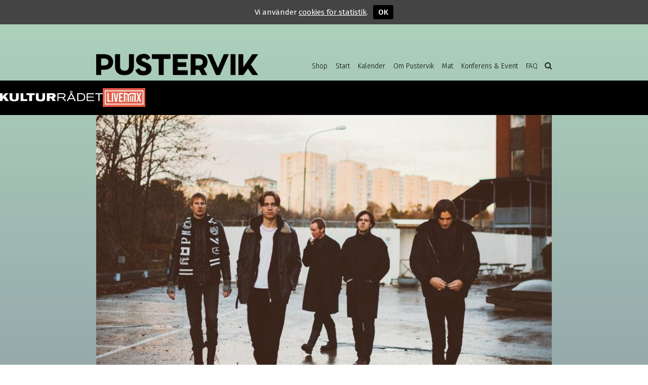

--- FILE ---
content_type: text/html; charset=UTF-8
request_url: https://pustervik.nu/event/woody-west-lordagsklubb-solen-special-guest-brodet/
body_size: 12594
content:
<!DOCTYPE html>
<html lang="sv-SE">

<head profile="http://gmpg.org/xfn/11">
<meta name="viewport" content="width=device-width, initial-scale=1" />
<meta http-equiv="Content-Type" content="text/html; charset=UTF-8" />
<meta name="facebook-domain-verification" content="n6rq1uoih49ufsexto08svxzzuqipo" />
<script>
var privacy_url = 'https://pustervik.nu/privacy/';
</script>
<meta name='robots' content='index, follow, max-image-preview:large, max-snippet:-1, max-video-preview:-1' />
	<style>img:is([sizes="auto" i], [sizes^="auto," i]) { contain-intrinsic-size: 3000px 1500px }</style>
	
	<!-- This site is optimized with the Yoast SEO plugin v20.8 - https://yoast.com/wordpress/plugins/seo/ -->
	<title>Woody West Lördagsklubb!: Solen + Special Guest: Brödet &ndash; Pustervik</title>
	<link rel="canonical" href="https://pustervik.nu/event/woody-west-lordagsklubb-solen-special-guest-brodet/" />
	<meta property="og:locale" content="sv_SE" />
	<meta property="og:type" content="article" />
	<meta property="og:title" content="Woody West Lördagsklubb!: Solen + Special Guest: Brödet &ndash; Pustervik" />
	<meta property="og:description" content="SOLEN Solen har under sina sex levnads&aring;r etablerat sig som ett av landets mest sj&auml;lvklara liveband. Men n&auml;r man har g&aring;tt och blivit sj&auml;lvklar m&aring;ste man genast ta livesetet till nya niv&aring;er f&ouml;r att publiken inte ska tappa intresset, och det &auml;r just vad Solen gjort. &nbsp; I h&ouml;st &auml;r Solen tillbaka med en ny [&hellip;]" />
	<meta property="og:url" content="https://pustervik.nu/event/woody-west-lordagsklubb-solen-special-guest-brodet/" />
	<meta property="og:site_name" content="Pustervik" />
	<meta property="article:publisher" content="https://www.facebook.com/pustervik/" />
	<meta property="og:image" content="https://pustervik.nu/v2/wp-content/uploads/events/2017/11/px01_20171003103113.jpg" />
	<meta property="og:image:width" content="900" />
	<meta property="og:image:height" content="636" />
	<meta property="og:image:type" content="image/jpeg" />
	<meta name="twitter:card" content="summary_large_image" />
	<meta name="twitter:label1" content="Beräknad lästid" />
	<meta name="twitter:data1" content="2 minuter" />
	<script type="application/ld+json" class="yoast-schema-graph">{"@context":"https://schema.org","@graph":[{"@type":"WebPage","@id":"https://pustervik.nu/event/woody-west-lordagsklubb-solen-special-guest-brodet/","url":"https://pustervik.nu/event/woody-west-lordagsklubb-solen-special-guest-brodet/","name":"Woody West Lördagsklubb!: Solen + Special Guest: Brödet &ndash; Pustervik","isPartOf":{"@id":"https://pustervik.nu/#website"},"primaryImageOfPage":{"@id":"https://pustervik.nu/event/woody-west-lordagsklubb-solen-special-guest-brodet/#primaryimage"},"image":{"@id":"https://pustervik.nu/event/woody-west-lordagsklubb-solen-special-guest-brodet/#primaryimage"},"thumbnailUrl":"https://pustervik.nu/v2/wp-content/uploads/events/2017/11/px01_20171003103113.jpg","datePublished":"2018-06-14T16:27:04+00:00","dateModified":"2018-06-14T16:27:04+00:00","breadcrumb":{"@id":"https://pustervik.nu/event/woody-west-lordagsklubb-solen-special-guest-brodet/#breadcrumb"},"inLanguage":"sv-SE","potentialAction":[{"@type":"ReadAction","target":["https://pustervik.nu/event/woody-west-lordagsklubb-solen-special-guest-brodet/"]}]},{"@type":"ImageObject","inLanguage":"sv-SE","@id":"https://pustervik.nu/event/woody-west-lordagsklubb-solen-special-guest-brodet/#primaryimage","url":"https://pustervik.nu/v2/wp-content/uploads/events/2017/11/px01_20171003103113.jpg","contentUrl":"https://pustervik.nu/v2/wp-content/uploads/events/2017/11/px01_20171003103113.jpg","width":900,"height":636},{"@type":"BreadcrumbList","@id":"https://pustervik.nu/event/woody-west-lordagsklubb-solen-special-guest-brodet/#breadcrumb","itemListElement":[{"@type":"ListItem","position":1,"name":"Hem","item":"https://pustervik.nu/"},{"@type":"ListItem","position":2,"name":"Events","item":"https://pustervik.nu/event/"},{"@type":"ListItem","position":3,"name":"Woody West Lördagsklubb!: Solen + Special Guest: Brödet"}]},{"@type":"WebSite","@id":"https://pustervik.nu/#website","url":"https://pustervik.nu/","name":"Pustervik","description":"Välkommen till en av landets ledande scener för konserter och klubbar.","potentialAction":[{"@type":"SearchAction","target":{"@type":"EntryPoint","urlTemplate":"https://pustervik.nu/?s={search_term_string}"},"query-input":"required name=search_term_string"}],"inLanguage":"sv-SE"}]}</script>
	<!-- / Yoast SEO plugin. -->


<script type='application/javascript'>console.log('PixelYourSite Free version 9.4.7.1');</script>
<link rel='dns-prefetch' href='//fonts.googleapis.com' />
		<!-- This site uses the Google Analytics by MonsterInsights plugin v8.15 - Using Analytics tracking - https://www.monsterinsights.com/ -->
							<script src="//www.googletagmanager.com/gtag/js?id=UA-30439546-1"  data-cfasync="false" data-wpfc-render="false" type="text/javascript" async></script>
			<script data-cfasync="false" data-wpfc-render="false" type="text/javascript">
				var mi_version = '8.15';
				var mi_track_user = true;
				var mi_no_track_reason = '';
				
								var disableStrs = [
															'ga-disable-UA-30439546-1',
									];

				/* Function to detect opted out users */
				function __gtagTrackerIsOptedOut() {
					for (var index = 0; index < disableStrs.length; index++) {
						if (document.cookie.indexOf(disableStrs[index] + '=true') > -1) {
							return true;
						}
					}

					return false;
				}

				/* Disable tracking if the opt-out cookie exists. */
				if (__gtagTrackerIsOptedOut()) {
					for (var index = 0; index < disableStrs.length; index++) {
						window[disableStrs[index]] = true;
					}
				}

				/* Opt-out function */
				function __gtagTrackerOptout() {
					for (var index = 0; index < disableStrs.length; index++) {
						document.cookie = disableStrs[index] + '=true; expires=Thu, 31 Dec 2099 23:59:59 UTC; path=/';
						window[disableStrs[index]] = true;
					}
				}

				if ('undefined' === typeof gaOptout) {
					function gaOptout() {
						__gtagTrackerOptout();
					}
				}
								window.dataLayer = window.dataLayer || [];

				window.MonsterInsightsDualTracker = {
					helpers: {},
					trackers: {},
				};
				if (mi_track_user) {
					function __gtagDataLayer() {
						dataLayer.push(arguments);
					}

					function __gtagTracker(type, name, parameters) {
						if (!parameters) {
							parameters = {};
						}

						if (parameters.send_to) {
							__gtagDataLayer.apply(null, arguments);
							return;
						}

						if (type === 'event') {
							
														parameters.send_to = monsterinsights_frontend.ua;
							__gtagDataLayer(type, name, parameters);
													} else {
							__gtagDataLayer.apply(null, arguments);
						}
					}

					__gtagTracker('js', new Date());
					__gtagTracker('set', {
						'developer_id.dZGIzZG': true,
											});
															__gtagTracker('config', 'UA-30439546-1', {"forceSSL":"true"} );
										window.gtag = __gtagTracker;										(function () {
						/* https://developers.google.com/analytics/devguides/collection/analyticsjs/ */
						/* ga and __gaTracker compatibility shim. */
						var noopfn = function () {
							return null;
						};
						var newtracker = function () {
							return new Tracker();
						};
						var Tracker = function () {
							return null;
						};
						var p = Tracker.prototype;
						p.get = noopfn;
						p.set = noopfn;
						p.send = function () {
							var args = Array.prototype.slice.call(arguments);
							args.unshift('send');
							__gaTracker.apply(null, args);
						};
						var __gaTracker = function () {
							var len = arguments.length;
							if (len === 0) {
								return;
							}
							var f = arguments[len - 1];
							if (typeof f !== 'object' || f === null || typeof f.hitCallback !== 'function') {
								if ('send' === arguments[0]) {
									var hitConverted, hitObject = false, action;
									if ('event' === arguments[1]) {
										if ('undefined' !== typeof arguments[3]) {
											hitObject = {
												'eventAction': arguments[3],
												'eventCategory': arguments[2],
												'eventLabel': arguments[4],
												'value': arguments[5] ? arguments[5] : 1,
											}
										}
									}
									if ('pageview' === arguments[1]) {
										if ('undefined' !== typeof arguments[2]) {
											hitObject = {
												'eventAction': 'page_view',
												'page_path': arguments[2],
											}
										}
									}
									if (typeof arguments[2] === 'object') {
										hitObject = arguments[2];
									}
									if (typeof arguments[5] === 'object') {
										Object.assign(hitObject, arguments[5]);
									}
									if ('undefined' !== typeof arguments[1].hitType) {
										hitObject = arguments[1];
										if ('pageview' === hitObject.hitType) {
											hitObject.eventAction = 'page_view';
										}
									}
									if (hitObject) {
										action = 'timing' === arguments[1].hitType ? 'timing_complete' : hitObject.eventAction;
										hitConverted = mapArgs(hitObject);
										__gtagTracker('event', action, hitConverted);
									}
								}
								return;
							}

							function mapArgs(args) {
								var arg, hit = {};
								var gaMap = {
									'eventCategory': 'event_category',
									'eventAction': 'event_action',
									'eventLabel': 'event_label',
									'eventValue': 'event_value',
									'nonInteraction': 'non_interaction',
									'timingCategory': 'event_category',
									'timingVar': 'name',
									'timingValue': 'value',
									'timingLabel': 'event_label',
									'page': 'page_path',
									'location': 'page_location',
									'title': 'page_title',
								};
								for (arg in args) {
																		if (!(!args.hasOwnProperty(arg) || !gaMap.hasOwnProperty(arg))) {
										hit[gaMap[arg]] = args[arg];
									} else {
										hit[arg] = args[arg];
									}
								}
								return hit;
							}

							try {
								f.hitCallback();
							} catch (ex) {
							}
						};
						__gaTracker.create = newtracker;
						__gaTracker.getByName = newtracker;
						__gaTracker.getAll = function () {
							return [];
						};
						__gaTracker.remove = noopfn;
						__gaTracker.loaded = true;
						window['__gaTracker'] = __gaTracker;
					})();
									} else {
										console.log("");
					(function () {
						function __gtagTracker() {
							return null;
						}

						window['__gtagTracker'] = __gtagTracker;
						window['gtag'] = __gtagTracker;
					})();
									}
			</script>
				<!-- / Google Analytics by MonsterInsights -->
		    <script type="text/javascript">
        /* Google Analytics Opt-Out by WP-Buddy | https://wp-buddy.com/products/plugins/google-analytics-opt-out */
				        var gaoop_disable_str = disableStr;
		        if (document.cookie.indexOf(gaoop_disable_str + '=true') > -1) {
            window[gaoop_disable_str] = true;
        }

        function gaoop_analytics_optout() {
            document.cookie = gaoop_disable_str + '=true; expires=Thu, 31 Dec 2099 23:59:59 UTC; SameSite=Strict; path=/';
            window[gaoop_disable_str] = true;
			alert('Tack! Vi har nu satt en cookie som gör att datainsamling via Google Analytics kommer att vara inaktiverad vid ditt nästa besök.');        }
		    </script>
	<link rel='stylesheet' id='wp-block-library-css' href='https://pustervik.nu/v2/wp-includes/css/dist/block-library/style.min.css?ver=6.7.4' type='text/css' media='all' />
<style id='classic-theme-styles-inline-css' type='text/css'>
/*! This file is auto-generated */
.wp-block-button__link{color:#fff;background-color:#32373c;border-radius:9999px;box-shadow:none;text-decoration:none;padding:calc(.667em + 2px) calc(1.333em + 2px);font-size:1.125em}.wp-block-file__button{background:#32373c;color:#fff;text-decoration:none}
</style>
<style id='global-styles-inline-css' type='text/css'>
:root{--wp--preset--aspect-ratio--square: 1;--wp--preset--aspect-ratio--4-3: 4/3;--wp--preset--aspect-ratio--3-4: 3/4;--wp--preset--aspect-ratio--3-2: 3/2;--wp--preset--aspect-ratio--2-3: 2/3;--wp--preset--aspect-ratio--16-9: 16/9;--wp--preset--aspect-ratio--9-16: 9/16;--wp--preset--color--black: #000000;--wp--preset--color--cyan-bluish-gray: #abb8c3;--wp--preset--color--white: #ffffff;--wp--preset--color--pale-pink: #f78da7;--wp--preset--color--vivid-red: #cf2e2e;--wp--preset--color--luminous-vivid-orange: #ff6900;--wp--preset--color--luminous-vivid-amber: #fcb900;--wp--preset--color--light-green-cyan: #7bdcb5;--wp--preset--color--vivid-green-cyan: #00d084;--wp--preset--color--pale-cyan-blue: #8ed1fc;--wp--preset--color--vivid-cyan-blue: #0693e3;--wp--preset--color--vivid-purple: #9b51e0;--wp--preset--gradient--vivid-cyan-blue-to-vivid-purple: linear-gradient(135deg,rgba(6,147,227,1) 0%,rgb(155,81,224) 100%);--wp--preset--gradient--light-green-cyan-to-vivid-green-cyan: linear-gradient(135deg,rgb(122,220,180) 0%,rgb(0,208,130) 100%);--wp--preset--gradient--luminous-vivid-amber-to-luminous-vivid-orange: linear-gradient(135deg,rgba(252,185,0,1) 0%,rgba(255,105,0,1) 100%);--wp--preset--gradient--luminous-vivid-orange-to-vivid-red: linear-gradient(135deg,rgba(255,105,0,1) 0%,rgb(207,46,46) 100%);--wp--preset--gradient--very-light-gray-to-cyan-bluish-gray: linear-gradient(135deg,rgb(238,238,238) 0%,rgb(169,184,195) 100%);--wp--preset--gradient--cool-to-warm-spectrum: linear-gradient(135deg,rgb(74,234,220) 0%,rgb(151,120,209) 20%,rgb(207,42,186) 40%,rgb(238,44,130) 60%,rgb(251,105,98) 80%,rgb(254,248,76) 100%);--wp--preset--gradient--blush-light-purple: linear-gradient(135deg,rgb(255,206,236) 0%,rgb(152,150,240) 100%);--wp--preset--gradient--blush-bordeaux: linear-gradient(135deg,rgb(254,205,165) 0%,rgb(254,45,45) 50%,rgb(107,0,62) 100%);--wp--preset--gradient--luminous-dusk: linear-gradient(135deg,rgb(255,203,112) 0%,rgb(199,81,192) 50%,rgb(65,88,208) 100%);--wp--preset--gradient--pale-ocean: linear-gradient(135deg,rgb(255,245,203) 0%,rgb(182,227,212) 50%,rgb(51,167,181) 100%);--wp--preset--gradient--electric-grass: linear-gradient(135deg,rgb(202,248,128) 0%,rgb(113,206,126) 100%);--wp--preset--gradient--midnight: linear-gradient(135deg,rgb(2,3,129) 0%,rgb(40,116,252) 100%);--wp--preset--font-size--small: 13px;--wp--preset--font-size--medium: 20px;--wp--preset--font-size--large: 36px;--wp--preset--font-size--x-large: 42px;--wp--preset--spacing--20: 0.44rem;--wp--preset--spacing--30: 0.67rem;--wp--preset--spacing--40: 1rem;--wp--preset--spacing--50: 1.5rem;--wp--preset--spacing--60: 2.25rem;--wp--preset--spacing--70: 3.38rem;--wp--preset--spacing--80: 5.06rem;--wp--preset--shadow--natural: 6px 6px 9px rgba(0, 0, 0, 0.2);--wp--preset--shadow--deep: 12px 12px 50px rgba(0, 0, 0, 0.4);--wp--preset--shadow--sharp: 6px 6px 0px rgba(0, 0, 0, 0.2);--wp--preset--shadow--outlined: 6px 6px 0px -3px rgba(255, 255, 255, 1), 6px 6px rgba(0, 0, 0, 1);--wp--preset--shadow--crisp: 6px 6px 0px rgba(0, 0, 0, 1);}:where(.is-layout-flex){gap: 0.5em;}:where(.is-layout-grid){gap: 0.5em;}body .is-layout-flex{display: flex;}.is-layout-flex{flex-wrap: wrap;align-items: center;}.is-layout-flex > :is(*, div){margin: 0;}body .is-layout-grid{display: grid;}.is-layout-grid > :is(*, div){margin: 0;}:where(.wp-block-columns.is-layout-flex){gap: 2em;}:where(.wp-block-columns.is-layout-grid){gap: 2em;}:where(.wp-block-post-template.is-layout-flex){gap: 1.25em;}:where(.wp-block-post-template.is-layout-grid){gap: 1.25em;}.has-black-color{color: var(--wp--preset--color--black) !important;}.has-cyan-bluish-gray-color{color: var(--wp--preset--color--cyan-bluish-gray) !important;}.has-white-color{color: var(--wp--preset--color--white) !important;}.has-pale-pink-color{color: var(--wp--preset--color--pale-pink) !important;}.has-vivid-red-color{color: var(--wp--preset--color--vivid-red) !important;}.has-luminous-vivid-orange-color{color: var(--wp--preset--color--luminous-vivid-orange) !important;}.has-luminous-vivid-amber-color{color: var(--wp--preset--color--luminous-vivid-amber) !important;}.has-light-green-cyan-color{color: var(--wp--preset--color--light-green-cyan) !important;}.has-vivid-green-cyan-color{color: var(--wp--preset--color--vivid-green-cyan) !important;}.has-pale-cyan-blue-color{color: var(--wp--preset--color--pale-cyan-blue) !important;}.has-vivid-cyan-blue-color{color: var(--wp--preset--color--vivid-cyan-blue) !important;}.has-vivid-purple-color{color: var(--wp--preset--color--vivid-purple) !important;}.has-black-background-color{background-color: var(--wp--preset--color--black) !important;}.has-cyan-bluish-gray-background-color{background-color: var(--wp--preset--color--cyan-bluish-gray) !important;}.has-white-background-color{background-color: var(--wp--preset--color--white) !important;}.has-pale-pink-background-color{background-color: var(--wp--preset--color--pale-pink) !important;}.has-vivid-red-background-color{background-color: var(--wp--preset--color--vivid-red) !important;}.has-luminous-vivid-orange-background-color{background-color: var(--wp--preset--color--luminous-vivid-orange) !important;}.has-luminous-vivid-amber-background-color{background-color: var(--wp--preset--color--luminous-vivid-amber) !important;}.has-light-green-cyan-background-color{background-color: var(--wp--preset--color--light-green-cyan) !important;}.has-vivid-green-cyan-background-color{background-color: var(--wp--preset--color--vivid-green-cyan) !important;}.has-pale-cyan-blue-background-color{background-color: var(--wp--preset--color--pale-cyan-blue) !important;}.has-vivid-cyan-blue-background-color{background-color: var(--wp--preset--color--vivid-cyan-blue) !important;}.has-vivid-purple-background-color{background-color: var(--wp--preset--color--vivid-purple) !important;}.has-black-border-color{border-color: var(--wp--preset--color--black) !important;}.has-cyan-bluish-gray-border-color{border-color: var(--wp--preset--color--cyan-bluish-gray) !important;}.has-white-border-color{border-color: var(--wp--preset--color--white) !important;}.has-pale-pink-border-color{border-color: var(--wp--preset--color--pale-pink) !important;}.has-vivid-red-border-color{border-color: var(--wp--preset--color--vivid-red) !important;}.has-luminous-vivid-orange-border-color{border-color: var(--wp--preset--color--luminous-vivid-orange) !important;}.has-luminous-vivid-amber-border-color{border-color: var(--wp--preset--color--luminous-vivid-amber) !important;}.has-light-green-cyan-border-color{border-color: var(--wp--preset--color--light-green-cyan) !important;}.has-vivid-green-cyan-border-color{border-color: var(--wp--preset--color--vivid-green-cyan) !important;}.has-pale-cyan-blue-border-color{border-color: var(--wp--preset--color--pale-cyan-blue) !important;}.has-vivid-cyan-blue-border-color{border-color: var(--wp--preset--color--vivid-cyan-blue) !important;}.has-vivid-purple-border-color{border-color: var(--wp--preset--color--vivid-purple) !important;}.has-vivid-cyan-blue-to-vivid-purple-gradient-background{background: var(--wp--preset--gradient--vivid-cyan-blue-to-vivid-purple) !important;}.has-light-green-cyan-to-vivid-green-cyan-gradient-background{background: var(--wp--preset--gradient--light-green-cyan-to-vivid-green-cyan) !important;}.has-luminous-vivid-amber-to-luminous-vivid-orange-gradient-background{background: var(--wp--preset--gradient--luminous-vivid-amber-to-luminous-vivid-orange) !important;}.has-luminous-vivid-orange-to-vivid-red-gradient-background{background: var(--wp--preset--gradient--luminous-vivid-orange-to-vivid-red) !important;}.has-very-light-gray-to-cyan-bluish-gray-gradient-background{background: var(--wp--preset--gradient--very-light-gray-to-cyan-bluish-gray) !important;}.has-cool-to-warm-spectrum-gradient-background{background: var(--wp--preset--gradient--cool-to-warm-spectrum) !important;}.has-blush-light-purple-gradient-background{background: var(--wp--preset--gradient--blush-light-purple) !important;}.has-blush-bordeaux-gradient-background{background: var(--wp--preset--gradient--blush-bordeaux) !important;}.has-luminous-dusk-gradient-background{background: var(--wp--preset--gradient--luminous-dusk) !important;}.has-pale-ocean-gradient-background{background: var(--wp--preset--gradient--pale-ocean) !important;}.has-electric-grass-gradient-background{background: var(--wp--preset--gradient--electric-grass) !important;}.has-midnight-gradient-background{background: var(--wp--preset--gradient--midnight) !important;}.has-small-font-size{font-size: var(--wp--preset--font-size--small) !important;}.has-medium-font-size{font-size: var(--wp--preset--font-size--medium) !important;}.has-large-font-size{font-size: var(--wp--preset--font-size--large) !important;}.has-x-large-font-size{font-size: var(--wp--preset--font-size--x-large) !important;}
:where(.wp-block-post-template.is-layout-flex){gap: 1.25em;}:where(.wp-block-post-template.is-layout-grid){gap: 1.25em;}
:where(.wp-block-columns.is-layout-flex){gap: 2em;}:where(.wp-block-columns.is-layout-grid){gap: 2em;}
:root :where(.wp-block-pullquote){font-size: 1.5em;line-height: 1.6;}
</style>
<link rel='stylesheet' id='bebas-css' href='https://pustervik.nu/v2/wp-content/themes/pustervik2/fonts/bebas.css?ver=6.7.4' type='text/css' media='all' />
<link rel='stylesheet' id='firasans-css' href='//fonts.googleapis.com/css?family=Fira+Sans%3A300%2C300i%2C400%2C500&#038;ver=6.7.4' type='text/css' media='all' />
<link rel='stylesheet' id='fontawesome-css' href='https://pustervik.nu/v2/wp-content/themes/pustervik2/fonts/font-awesome-4.7.0/css/font-awesome.min.css?ver=4.7.0' type='text/css' media='all' />
<script type="text/javascript" src="https://pustervik.nu/v2/wp-content/plugins/google-analytics-for-wordpress/assets/js/frontend-gtag.min.js?ver=8.15" id="monsterinsights-frontend-script-js"></script>
<script data-cfasync="false" data-wpfc-render="false" type="text/javascript" id='monsterinsights-frontend-script-js-extra'>/* <![CDATA[ */
var monsterinsights_frontend = {"js_events_tracking":"true","download_extensions":"doc,pdf,ppt,zip,xls,docx,pptx,xlsx","inbound_paths":"[]","home_url":"https:\/\/pustervik.nu","hash_tracking":"false","ua":"UA-30439546-1","v4_id":""};/* ]]> */
</script>
<script type="text/javascript" src="https://pustervik.nu/v2/wp-includes/js/jquery/jquery.min.js?ver=3.7.1" id="jquery-core-js"></script>
<script type="text/javascript" src="https://pustervik.nu/v2/wp-includes/js/jquery/jquery-migrate.min.js?ver=3.4.1" id="jquery-migrate-js"></script>
<script type="text/javascript" src="https://pustervik.nu/v2/wp-content/plugins/pixelyoursite/dist/scripts/jquery.bind-first-0.2.3.min.js?ver=6.7.4" id="jquery-bind-first-js"></script>
<script type="text/javascript" src="https://pustervik.nu/v2/wp-content/plugins/pixelyoursite/dist/scripts/js.cookie-2.1.3.min.js?ver=2.1.3" id="js-cookie-pys-js"></script>
<script type="text/javascript" id="pys-js-extra">
/* <![CDATA[ */
var pysOptions = {"staticEvents":{"facebook":{"init_event":[{"delay":0,"type":"static","name":"PageView","pixelIds":["1149383425453569"],"eventID":"a6c750d5-0d92-43ee-8835-f0b642785d6b","params":{"page_title":"Woody West L\u00f6rdagsklubb!: Solen + Special Guest: Br\u00f6det","post_type":"event","post_id":6251,"plugin":"PixelYourSite","user_role":"guest","event_url":"pustervik.nu\/event\/woody-west-lordagsklubb-solen-special-guest-brodet\/"},"e_id":"init_event","ids":[],"hasTimeWindow":false,"timeWindow":0,"woo_order":"","edd_order":""}]}},"dynamicEvents":{"automatic_event_form":{"facebook":{"delay":0,"type":"dyn","name":"Form","pixelIds":["1149383425453569"],"eventID":"2ebd725b-e1e2-40c2-aecc-173e282c72eb","params":{"page_title":"Woody West L\u00f6rdagsklubb!: Solen + Special Guest: Br\u00f6det","post_type":"event","post_id":6251,"plugin":"PixelYourSite","user_role":"guest","event_url":"pustervik.nu\/event\/woody-west-lordagsklubb-solen-special-guest-brodet\/"},"e_id":"automatic_event_form","ids":[],"hasTimeWindow":false,"timeWindow":0,"woo_order":"","edd_order":""}},"automatic_event_download":{"facebook":{"delay":0,"type":"dyn","name":"Download","extensions":["","doc","exe","js","pdf","ppt","tgz","zip","xls"],"pixelIds":["1149383425453569"],"eventID":"bc3080ea-8373-4b39-996a-6624e000cb5a","params":{"page_title":"Woody West L\u00f6rdagsklubb!: Solen + Special Guest: Br\u00f6det","post_type":"event","post_id":6251,"plugin":"PixelYourSite","user_role":"guest","event_url":"pustervik.nu\/event\/woody-west-lordagsklubb-solen-special-guest-brodet\/"},"e_id":"automatic_event_download","ids":[],"hasTimeWindow":false,"timeWindow":0,"woo_order":"","edd_order":""}},"automatic_event_comment":{"facebook":{"delay":0,"type":"dyn","name":"Comment","pixelIds":["1149383425453569"],"eventID":"2d3577df-d4b7-4277-a1e5-55025025d4dd","params":{"page_title":"Woody West L\u00f6rdagsklubb!: Solen + Special Guest: Br\u00f6det","post_type":"event","post_id":6251,"plugin":"PixelYourSite","user_role":"guest","event_url":"pustervik.nu\/event\/woody-west-lordagsklubb-solen-special-guest-brodet\/"},"e_id":"automatic_event_comment","ids":[],"hasTimeWindow":false,"timeWindow":0,"woo_order":"","edd_order":""}},"automatic_event_scroll":{"facebook":{"delay":0,"type":"dyn","name":"PageScroll","scroll_percent":30,"pixelIds":["1149383425453569"],"eventID":"0e4b7262-fcde-44e3-acb4-f7487b70b95f","params":{"page_title":"Woody West L\u00f6rdagsklubb!: Solen + Special Guest: Br\u00f6det","post_type":"event","post_id":6251,"plugin":"PixelYourSite","user_role":"guest","event_url":"pustervik.nu\/event\/woody-west-lordagsklubb-solen-special-guest-brodet\/"},"e_id":"automatic_event_scroll","ids":[],"hasTimeWindow":false,"timeWindow":0,"woo_order":"","edd_order":""}},"automatic_event_time_on_page":{"facebook":{"delay":0,"type":"dyn","name":"TimeOnPage","time_on_page":30,"pixelIds":["1149383425453569"],"eventID":"d338eb09-4048-4cef-b629-29298931cb3c","params":{"page_title":"Woody West L\u00f6rdagsklubb!: Solen + Special Guest: Br\u00f6det","post_type":"event","post_id":6251,"plugin":"PixelYourSite","user_role":"guest","event_url":"pustervik.nu\/event\/woody-west-lordagsklubb-solen-special-guest-brodet\/"},"e_id":"automatic_event_time_on_page","ids":[],"hasTimeWindow":false,"timeWindow":0,"woo_order":"","edd_order":""}}},"triggerEvents":[],"triggerEventTypes":[],"facebook":{"pixelIds":["1149383425453569"],"advancedMatching":[],"advancedMatchingEnabled":true,"removeMetadata":false,"contentParams":{"post_type":"event","post_id":6251,"content_name":"Woody West L\u00f6rdagsklubb!: Solen + Special Guest: Br\u00f6det","tags":"","categories":"Konsert"},"commentEventEnabled":true,"wooVariableAsSimple":false,"downloadEnabled":true,"formEventEnabled":true,"serverApiEnabled":true,"wooCRSendFromServer":false,"send_external_id":null},"debug":"1","siteUrl":"https:\/\/pustervik.nu\/v2","ajaxUrl":"https:\/\/pustervik.nu\/v2\/wp-admin\/admin-ajax.php","ajax_event":"64f6a1af72","enable_remove_download_url_param":"1","cookie_duration":"7","last_visit_duration":"60","enable_success_send_form":"","ajaxForServerEvent":"1","send_external_id":"1","external_id_expire":"180","gdpr":{"ajax_enabled":false,"all_disabled_by_api":false,"facebook_disabled_by_api":false,"analytics_disabled_by_api":false,"google_ads_disabled_by_api":false,"pinterest_disabled_by_api":false,"bing_disabled_by_api":false,"externalID_disabled_by_api":false,"facebook_prior_consent_enabled":true,"analytics_prior_consent_enabled":true,"google_ads_prior_consent_enabled":null,"pinterest_prior_consent_enabled":true,"bing_prior_consent_enabled":true,"cookiebot_integration_enabled":false,"cookiebot_facebook_consent_category":"marketing","cookiebot_analytics_consent_category":"statistics","cookiebot_tiktok_consent_category":"marketing","cookiebot_google_ads_consent_category":null,"cookiebot_pinterest_consent_category":"marketing","cookiebot_bing_consent_category":"marketing","consent_magic_integration_enabled":false,"real_cookie_banner_integration_enabled":false,"cookie_notice_integration_enabled":false,"cookie_law_info_integration_enabled":false},"cookie":{"disabled_all_cookie":false,"disabled_advanced_form_data_cookie":false,"disabled_landing_page_cookie":false,"disabled_first_visit_cookie":false,"disabled_trafficsource_cookie":false,"disabled_utmTerms_cookie":false,"disabled_utmId_cookie":false},"woo":{"enabled":false},"edd":{"enabled":false}};
/* ]]> */
</script>
<script type="text/javascript" src="https://pustervik.nu/v2/wp-content/plugins/pixelyoursite/dist/scripts/public.js?ver=9.4.7.1" id="pys-js"></script>
<link rel="https://api.w.org/" href="https://pustervik.nu/wp-json/" /><link rel="alternate" title="JSON" type="application/json" href="https://pustervik.nu/wp-json/wp/v2/event/6251" /><meta name="generator" content="WordPress 6.7.4" />
<link rel='shortlink' href='https://pustervik.nu/?p=6251' />
<link rel="alternate" title="oEmbed (JSON)" type="application/json+oembed" href="https://pustervik.nu/wp-json/oembed/1.0/embed?url=https%3A%2F%2Fpustervik.nu%2Fevent%2Fwoody-west-lordagsklubb-solen-special-guest-brodet%2F" />
<link rel="alternate" title="oEmbed (XML)" type="text/xml+oembed" href="https://pustervik.nu/wp-json/oembed/1.0/embed?url=https%3A%2F%2Fpustervik.nu%2Fevent%2Fwoody-west-lordagsklubb-solen-special-guest-brodet%2F&#038;format=xml" />
<style type="text/css">/** Google Analytics Opt Out Custom CSS **/.gaoop {color: #ffffff; line-height: 2; position: fixed; bottom: 0; left: 0; width: 100%; -webkit-box-shadow: 0 4px 15px rgba(0, 0, 0, 0.4); -moz-box-shadow: 0 4px 15px rgba(0, 0, 0, 0.4); box-shadow: 0 4px 15px rgba(0, 0, 0, 0.4); background-color: #0E90D2; padding: 1rem; margin: 0; display: flex; align-items: center; justify-content: space-between; } .gaoop-hidden {display: none; } .gaoop-checkbox:checked + .gaoop {width: auto; right: 0; left: auto; opacity: 0.5; ms-filter: "progid:DXImageTransform.Microsoft.Alpha(Opacity=50)"; filter: alpha(opacity=50); -moz-opacity: 0.5; -khtml-opacity: 0.5; } .gaoop-checkbox:checked + .gaoop .gaoop-close-icon {display: none; } .gaoop-checkbox:checked + .gaoop .gaoop-opt-out-content {display: none; } input.gaoop-checkbox {display: none; } .gaoop a {color: #67C2F0; text-decoration: none; } .gaoop a:hover {color: #ffffff; text-decoration: underline; } .gaoop-info-icon {margin: 0; padding: 0; cursor: pointer; } .gaoop svg {position: relative; margin: 0; padding: 0; width: auto; height: 25px; } .gaoop-close-icon {cursor: pointer; position: relative; opacity: 0.5; ms-filter: "progid:DXImageTransform.Microsoft.Alpha(Opacity=50)"; filter: alpha(opacity=50); -moz-opacity: 0.5; -khtml-opacity: 0.5; margin: 0; padding: 0; text-align: center; vertical-align: top; display: inline-block; } .gaoop-close-icon:hover {z-index: 1; opacity: 1; ms-filter: "progid:DXImageTransform.Microsoft.Alpha(Opacity=100)"; filter: alpha(opacity=100); -moz-opacity: 1; -khtml-opacity: 1; } .gaoop_closed .gaoop-opt-out-link, .gaoop_closed .gaoop-close-icon {display: none; } .gaoop_closed:hover {opacity: 1; ms-filter: "progid:DXImageTransform.Microsoft.Alpha(Opacity=100)"; filter: alpha(opacity=100); -moz-opacity: 1; -khtml-opacity: 1; } .gaoop_closed .gaoop-opt-out-content {display: none; } .gaoop_closed .gaoop-info-icon {width: 100%; } .gaoop-opt-out-content {display: inline-block; vertical-align: top; } </style><style>[class*=" icon-oc-"],[class^=icon-oc-]{speak:none;font-style:normal;font-weight:400;font-variant:normal;text-transform:none;line-height:1;-webkit-font-smoothing:antialiased;-moz-osx-font-smoothing:grayscale}.icon-oc-one-com-white-32px-fill:before{content:"901"}.icon-oc-one-com:before{content:"900"}#one-com-icon,.toplevel_page_onecom-wp .wp-menu-image{speak:none;display:flex;align-items:center;justify-content:center;text-transform:none;line-height:1;-webkit-font-smoothing:antialiased;-moz-osx-font-smoothing:grayscale}.onecom-wp-admin-bar-item>a,.toplevel_page_onecom-wp>.wp-menu-name{font-size:16px;font-weight:400;line-height:1}.toplevel_page_onecom-wp>.wp-menu-name img{width:69px;height:9px;}.wp-submenu-wrap.wp-submenu>.wp-submenu-head>img{width:88px;height:auto}.onecom-wp-admin-bar-item>a img{height:7px!important}.onecom-wp-admin-bar-item>a img,.toplevel_page_onecom-wp>.wp-menu-name img{opacity:.8}.onecom-wp-admin-bar-item.hover>a img,.toplevel_page_onecom-wp.wp-has-current-submenu>.wp-menu-name img,li.opensub>a.toplevel_page_onecom-wp>.wp-menu-name img{opacity:1}#one-com-icon:before,.onecom-wp-admin-bar-item>a:before,.toplevel_page_onecom-wp>.wp-menu-image:before{content:'';position:static!important;background-color:rgba(240,245,250,.4);border-radius:102px;width:18px;height:18px;padding:0!important}.onecom-wp-admin-bar-item>a:before{width:14px;height:14px}.onecom-wp-admin-bar-item.hover>a:before,.toplevel_page_onecom-wp.opensub>a>.wp-menu-image:before,.toplevel_page_onecom-wp.wp-has-current-submenu>.wp-menu-image:before{background-color:#76b82a}.onecom-wp-admin-bar-item>a{display:inline-flex!important;align-items:center;justify-content:center}#one-com-logo-wrapper{font-size:4em}#one-com-icon{vertical-align:middle}.imagify-welcome{display:none !important;}</style>         <style type="text/css" id="body-gradient">
			body, .gradient {    background-color: #aed4bc;    /* Android 2.3 */    background-image: -webkit-repeating-linear-gradient(top,rgb(174, 212, 188) 0%,rgb(150, 170, 172) 100%);    /* IE10+ */    background-image: repeating-linear-gradient(to bottom,rgb(174, 212, 188) 0%,rgb(150, 170, 172) 100%);    background-image: -ms-repeating-linear-gradient(top,rgb(174, 212, 188) 0%,rgb(150, 170, 172) 100%);} .gradient-col1 {    background-color: #aed4bc;}         </style>
    <style type="text/css" id="custom-background-css">
body.custom-background { background-color: #ffffff; }
</style>
			<style type="text/css" id="wp-custom-css">
			ul#shortcuts li div {
	color: #000;
}

#supporters-desktop {
	background: #000;
	height: 60px;
	justify-items: center;
	display: none;
}
#supporters-desktop div.inner {
	width: 900px;
	max-width: 100%;
	display: flex;
	align-items: center;
	height: 50px;
	gap: 30px;
}

#supporters-desktop img.kulturradet-logo {
	height: 21px;
	width: auto;
	padding-bottom: 5px;
}

#supporters-desktop img.livemx-logo {
	height: 37px;
	width: auto;
}

@media only screen and (min-width: 540px) {
#supporters-desktop {
	display: block;
}

}

		</style>
		<link rel="stylesheet" type="text/css" href="https://pustervik.nu/v2/wp-content/themes/pustervik2/style.css?v=1.5.1" />

<!--
<script type="text/javascript" src="https://pustervik.nu/v2/wp-content/themes/pustervik2/includes/js/ga_social_tracking.js"></script>
-->
<!-- Facebook Pixel Code -->
<script>
  !function(f,b,e,v,n,t,s)
  {if(f.fbq)return;n=f.fbq=function(){n.callMethod?
  n.callMethod.apply(n,arguments):n.queue.push(arguments)};
  if(!f._fbq)f._fbq=n;n.push=n;n.loaded=!0;n.version='2.0';
  n.queue=[];t=b.createElement(e);t.async=!0;
  t.src=v;s=b.getElementsByTagName(e)[0];
  s.parentNode.insertBefore(t,s)}(window, document,'script',
  'https://connect.facebook.net/en_US/fbevents.js');
  fbq('init', '1149383425453569');
  fbq('track', 'PageView');
</script>
<noscript><img height="1" width="1" style="display:none"
  src="https://www.facebook.com/tr?id=1149383425453569&ev=PageView&noscript=1"
/></noscript>
<!-- End Facebook Pixel Code -->
	
</head>

<body class="event-template-default single single-event postid-6251 custom-background single-entry">
<div id="prefs"></div>
<div id="base">

	<header>
	<div class="wrap">
		<div class="main-header">
		<span id="toggle-menu"><u class="ma"></u><u class="mb"></u></span>
		<h1 class="logo"><a href="https://pustervik.nu" class="home-url">Pustervik</a></h1>
    	
    	

		
		<span id="search-site"><i class="fa fa-search"></i></span>
		
		</div>

		<nav id="menu"><ul id="menu-meny" class="menu"><li id="menu-item-8970" class="menu-item menu-item-type-custom menu-item-object-custom menu-item-8970"><a href="https://secure.tickster.com/sv/jbp2b1u40f6t2rc/products">Shop</a></li>
<li id="menu-item-6846" class="menu-item menu-item-type-post_type menu-item-object-page menu-item-home menu-item-6846"><a href="https://pustervik.nu/">Start</a></li>
<li id="menu-item-2770" class="kalender_switch menu-item menu-item-type-post_type menu-item-object-page menu-item-2770"><a href="https://pustervik.nu/kalender/">Kalender</a></li>
<li id="menu-item-178" class="menu-item menu-item-type-post_type menu-item-object-page menu-item-has-children current-menu-parent current-menu-ancestor menu-item-178"><a href="https://pustervik.nu/om-pustervik/">Om Pustervik</a>
<ul class="sub-menu">
	<li id="menu-item-10401" class="menu-item menu-item-type-post_type menu-item-object-page menu-item-10401"><a href="https://pustervik.nu/om-pustervik/nyhetsbrev/">Nyhetsbrev</a></li>
	<li id="menu-item-24" class="menu-item menu-item-type-post_type menu-item-object-page menu-item-24"><a href="https://pustervik.nu/om-pustervik/scener/">Våra Scener</a></li>
	<li id="menu-item-6908" class="menu-item menu-item-type-post_type_archive menu-item-object-event current-menu-item menu-item-6908"><a href="https://pustervik.nu/event/" aria-current="page">Arkiv</a></li>
</ul>
</li>
<li id="menu-item-21" class="menu-item menu-item-type-post_type menu-item-object-page menu-item-has-children menu-item-21"><a href="https://pustervik.nu/mat/">Mat</a>
<ul class="sub-menu">
	<li id="menu-item-2870" class="menu-item menu-item-type-post_type menu-item-object-page menu-item-2870"><a href="https://pustervik.nu/mat/meny/">Meny</a></li>
</ul>
</li>
<li id="menu-item-9791" class="menu-item menu-item-type-post_type menu-item-object-page menu-item-9791"><a href="https://pustervik.nu/konferens-event/">Konferens &#038; Event</a></li>
<li id="menu-item-2843" class="menu-item menu-item-type-post_type menu-item-object-page menu-item-2843"><a href="https://pustervik.nu/faq/">FAQ</a></li>
</ul></nav><form role="search" method="get" id="searchform" action="https://pustervik.nu/">
	<div>
		<input type="text" tabindex="1" class="search-field" value="" name="s" id="s" placeholder="Sök efter evenemang..." /><button type="submit" class="submit"><i class="fa fa-search"></i></button>
	</div>
</form>
	</div>
	</header>
<section id="supporters-desktop">
	<div class="inner">
	<img src="https://pustervik.nu/v2/wp-content/uploads/events/2025/06/kulturradet-logo-white.png" class="kulturradet-logo">
	<img src="https://pustervik.nu/v2/wp-content/uploads/events/2025/06/logo-livemx.png" class="livemx-logo">	
  	</div>
</section>

<!--	<nav id="top-switcher" class="wrap list-switcher">
	<ul>
	<li class="list"><span>Visa kalender</span></li>
	<li class="default"><span>Visa med bilder</span></li>
	</ul>
	</nav>
-->

	<main class="main-class">


<div class="entry-image wrap">
	<img width="900" height="636" src="https://pustervik.nu/v2/wp-content/uploads/events/2017/11/px01_20171003103113.jpg" class="attachment-large size-large wp-post-image" alt="" decoding="async" fetchpriority="high" srcset="https://pustervik.nu/v2/wp-content/uploads/events/2017/11/px01_20171003103113.jpg 900w, https://pustervik.nu/v2/wp-content/uploads/events/2017/11/px01_20171003103113-810x572.jpg 810w, https://pustervik.nu/v2/wp-content/uploads/events/2017/11/px01_20171003103113-768x543.jpg 768w, https://pustervik.nu/v2/wp-content/uploads/events/2017/11/px01_20171003103113-700x495.jpg 700w" sizes="(max-width: 900px) 100vw, 900px" /></div>

<div class="wrap">
		

  <article class="event single" id="post-6251">
									
	<div class="flex-layout">

		<h1 class="event-title">Woody West Lördagsklubb!: Solen  +  Special Guest: Brödet</h1>

	</div>
		
	<div class="flex-layout">

		<div class="info-box">
		<table border="0">
				<tr>
		<th>
		Arrangör
		</th>
		<td>
		 Woody West Lördagsklubb!		</td>
		</tr>
				
		<tr>
		<th>Datum
		</th> 
		<td>
		lördag 18 november		</td>
		</tr>


		<tr>
		<th>Insläpp
		</th> 
		<td>
		21.00		</td>
		</tr>
		<tr>
		<th>
		Pris
		</th>
		<td>
		150		</td>
		</tr>
		<tr>
		<th>
		Åldersgräns
		</th>
		<td>
		20 år (18 vid förköp)		</td>
		</tr>
		<tr>
		<th>
		Plats
		</th>
		<td>
		Stora Klubben		</td>
		</tr>
		</table>


<a class="ticket-button" title="Biljett" href="http://www.ticketmaster.se/event/solen-biljetter/483931"  onclick="javascript:_gaq.push(['_trackEvent','ticket-single','http://www.ticketmaster.se/event/solen-biljetter/483931']);" target="_blank">Köp biljett</a>
		</div>

		
		<div class="right-column entry-text">
		
		
				
		<p>	<strong>SOLEN</strong><br />
	<strong>Solen </strong>har under sina sex levnads&aring;r etablerat sig som ett av landets mest sj&auml;lvklara liveband. Men n&auml;r man har g&aring;tt och blivit sj&auml;lvklar m&aring;ste man genast ta livesetet till nya niv&aring;er f&ouml;r att publiken inte ska tappa intresset, och det &auml;r just vad Solen gjort.</p>
<p>	&nbsp;</p>
<p>	I h&ouml;st &auml;r Solen tillbaka med en ny miniturn&eacute; d&auml;r de har ett helt nytt livekoncept. Eller de har f&ouml;r f&ouml;rsta g&aring;ngen ett koncept, r&auml;ttare sagt. Efter v&aring;rens, enligt dem sj&auml;lva, succ&eacute;turn&eacute; kan de inte l&auml;ngre titulera sig sj&auml;lva som underdogs vilket g&ouml;r de inte kan bete sig som underdogs heller. D&auml;rf&ouml;r har turn&eacute;budgeten h&ouml;jts, nya l&aring;tar skrivits, raidern uppdaterats, scenkl&auml;der inhandlats och nya mellansnack skrivits.</p>
<p>	&nbsp;</p>
<p>	<strong>BR&Ouml;DET</strong><br />
	Stockholmsbaserade <strong>Br&ouml;det </strong>uppm&auml;rksammades direkt med debut singeln <strong>&quot;Kerala&quot;</strong> och efter n&aring;gra livespelningar p&aring; utvalda scener i Stockholm kom debut-EPn <strong>&quot;Mammon&quot;</strong> ut i oktober 2015. &quot;Mammon&quot; bryter ny mark i m&ouml;tet mellan pop och dansgolvsorienterad elektronisk musik.&nbsp;</p>
<p>	Br&ouml;det har influenser fr&aring;n s&aring;v&auml;l 90-talets samplingsbaserade&nbsp;pop &aacute; la Massive Attack som nutida <strong>Jaako Eino Kalevi</strong> och <strong>MGMT</strong>. Med Stellas sl&auml;pande, 90-talsfl&ouml;rtande s&aring;ngmelodier &ouml;ver den delvis dr&ouml;mlika, och delvis groove-orienterade ljudbilden, kan en f&ouml;rest&auml;lla sig att musiken kommer fr&aring;n ett rave p&aring; havets botten.</p>
<p>	Under 2016 kom singlarna <strong>&quot;Ultra Friend&quot;</strong> och magiska <strong>Haddawaycovern &quot;What Is Love&quot;</strong> och i &aring;r ursk&ouml;na dreampopsingeln <strong>&quot;Loser&quot;</strong>, nu v&auml;ntar vi ivrigt efter full&auml;ngdsdebuten fr&aring;n ett av landets mest lovande indiepopband.<br />
	&nbsp;</p>
		
		<p><br />

<a class="ticket-button" title="Biljett" href="http://www.ticketmaster.se/event/solen-biljetter/483931"  onclick="javascript:_gaq.push(['_trackEvent','ticket-single-bottom','http://www.ticketmaster.se/event/solen-biljetter/483931']);" target="_blank">Köp biljett</a>
	  				
		</div> <!-- .entry-text -->
		</div><!-- .flex-layout -->
		
  </article>
</div><!-- .wrap -->

		

</main>
<footer id="bottom">
<div class="wrap">
	<ul id="footerwidgets">
		<li id="block-4" class="widget widget_block">
<div class="wp-block-group"><div class="wp-block-group__inner-container is-layout-constrained wp-block-group-is-layout-constrained">
<h2 class="wp-block-heading">Pustervik</h2>



<p>Järntorgsgatan 12–14, Göteborg<br><br>Ons-tors 17-23<br>Fre-lör 17-03</p>



<p><strong>Öppet för konserter i programmet utöver tiderna ovan.</strong></p>
</div></div>
</li>
<li id="block-5" class="widget widget_block">
<div class="wp-block-group"><div class="wp-block-group__inner-container is-layout-constrained wp-block-group-is-layout-constrained">
<h2 class="wp-block-heading">Övrig information</h2>



<p>

KONTANTFRITT

</p>



<hr class="wp-block-separator has-text-color has-alpha-channel-opacity has-background is-style-default" style="background-color:#515151;color:#515151"/>



<div style="height:14px" aria-hidden="true" class="wp-block-spacer"></div>



<figure class="wp-block-image size-full is-resized"><img decoding="async" width="1394" height="144" src="https://pustervik.nu/v2/wp-content/uploads/events/2025/06/kulturradet-logo-white.png" alt="kulturrådet" class="wp-image-12154" style="width:200px;height:auto" srcset="https://pustervik.nu/v2/wp-content/uploads/events/2025/06/kulturradet-logo-white.png 1394w, https://pustervik.nu/v2/wp-content/uploads/events/2025/06/kulturradet-logo-white-810x84.png 810w, https://pustervik.nu/v2/wp-content/uploads/events/2025/06/kulturradet-logo-white-768x79.png 768w" sizes="(max-width: 1394px) 100vw, 1394px" /></figure>



<div style="height:14px" aria-hidden="true" class="wp-block-spacer"></div>



<figure class="wp-block-image size-full is-resized"><img decoding="async" width="354" height="157" src="https://pustervik.nu/v2/wp-content/uploads/events/2025/06/logo-livemx.png" alt="" class="wp-image-12155" style="width:120px"/></figure>
</div></div>
</li>
<li id="text-9" class="widget widget_text"><h2 class="widgettitle">Följ oss</h2>
			<div class="textwidget"><div style="line-height: 2em;">
<a href="https://www.facebook.com/pustervik" target="_blank" title="Följ oss på Facebook"><i class="fa social fa-facebook-official"></i> Facebook</a><br>

<a href="https://www.instagram.com/pustervik/" target="_blank" title="Följ oss på Instagram"><i class="fa social fa-instagram"></i> Instagram</a><br>

<a href="https://twitter.com/pustervik" target="_blank"  title="Följ oss på Twitter"><i class="fa social fa-twitter"></i>Twitter</a><br>

<a href="#newsletterSignup" class="newsletter-button button-desktop"  title="Anmäl dig till vårat nyhetsbrev"><i class="fa social fa-envelope"></i> Pusterviks Nyhetsbrev</a>
</div></div>
		</li>
	</ul>
	
	
</div>

</footer> <!-- /footer -->

  

<noscript><img height="1" width="1" style="display: none;" src="https://www.facebook.com/tr?id=1149383425453569&ev=PageView&noscript=1&cd%5Bpage_title%5D=Woody+West+L%C3%B6rdagsklubb%21%3A+Solen+%2B+Special+Guest%3A+Br%C3%B6det&cd%5Bpost_type%5D=event&cd%5Bpost_id%5D=6251&cd%5Bplugin%5D=PixelYourSite&cd%5Buser_role%5D=guest&cd%5Bevent_url%5D=pustervik.nu%2Fevent%2Fwoody-west-lordagsklubb-solen-special-guest-brodet%2F" alt=""></noscript>
<script type="text/javascript" src="https://pustervik.nu/v2/wp-content/plugins/google-analytics-opt-out/js/frontend.js?ver=6.7.4" id="goop-js"></script>
<script type="text/javascript" src="https://pustervik.nu/v2/wp-includes/js/underscore.min.js?ver=1.13.7" id="underscore-js"></script>
<script type="text/javascript" src="https://pustervik.nu/v2/wp-content/themes/pustervik2/js/echo.min.js?ver=1.7.3" id="echo-js"></script>
<script type="text/javascript" src="https://pustervik.nu/v2/wp-content/themes/pustervik2/js/swiper-3.4.2/swiper.jquery.min.js?ver=3.4.2" id="swiper-js"></script>
<script type="text/javascript" src="https://pustervik.nu/v2/wp-content/themes/pustervik2/js/superfish.min.js?ver=1.7.9" id="superfish-js"></script>
<script type="text/javascript" src="https://pustervik.nu/v2/wp-content/themes/pustervik2/js/main.js?ver=1.5.21" id="main-js"></script>
<script id="ocvars">var ocSiteMeta = {plugins: {"a3e4aa5d9179da09d8af9b6802f861a8": 1,"2c9812363c3c947e61f043af3c9852d0": 1,"b904efd4c2b650207df23db3e5b40c86": 1,"a3fe9dc9824eccbd72b7e5263258ab2c": 1}}</script>
</body>
</html>


--- FILE ---
content_type: text/javascript
request_url: https://pustervik.nu/v2/wp-content/themes/pustervik2/js/main.js?ver=1.5.21
body_size: 2854
content:
//main.js

use_localstorage = true;
if (typeof localStorage === 'object') {
    try {
        localStorage.setItem('localStorage', 1);
        localStorage.removeItem('localStorage');
    } catch (e) {
		use_localstorage = false;
    }
}else{
	use_localstorage = false;
}

function is_mob() {
	var w = window.innerWidth
	|| document.documentElement.clientWidth
	|| document.body.clientWidth;
	return Boolean(w < 540);	
}

function is_window(size) {
	var w = window.innerWidth
	|| document.documentElement.clientWidth
	|| document.body.clientWidth;
	return Boolean(w >= size);	
}

var _search;

( function( $ ) {

	//var default_view = localStorage.getItem('defaultView');
	try {
		var gdpr_message_shown = localStorage.getItem('gdpr');
    } catch (e) {
		var gdpr_message_shown = false;
    }
	if(!gdpr_message_shown) {
		// privacy_url is set in <head> tag.
		accept_html = '<div id="gdpr_message">Vi använder <a href="'+privacy_url+'">cookies för statistik</a>. <span id="accept_gdpr" class="button">OK</span></div>';
		console.log('no gdpr accept!');
		$('body').prepend(accept_html);
	}
	
	$('body').on('click', '#accept_gdpr', function() {
		$('#gdpr_message').hide();
		localStorage.setItem('gdpr', 1);
	});

	function is_compact_view() {
		return $('#eventlist').hasClass('compact');
	}
	
	function is_home() {
		return $('body').hasClass('home');
	}

	//console.log(default_view);


	var current_state = 'init';
	if(typeof program_view != 'undefined') {
		stateObj = {view: program_view};
		current_state = program_view;
		history.replaceState(stateObj, program_view, location.href);			
	}

	function change_event_view(view) {

		// if it's a move in history back to where we're at we should not change anything
		if(current_state == view) {
			return;
		}else{

			$('#eventlist').toggleClass('compact');
			current_state = $('#eventlist').hasClass('compact') ? 'kalender' : 'start';

			// hide show menu options
			$('body').toggleClass('calendar-view home');
		
			// clear any filters
			if('start' == current_state) {
				// perhaps regardless state?
				$('#eventlist li').removeClass('hidden');
			}
	/*		if('kalender' == current_state) {
			}else{
				$('body').removeClass('calendar-view');			
			}
	*/

			//$('.list-switcher ul').toggleClass('list-view');
			//localStorage.setItem('defaultView', state);


			$('#eventlist .desc time').each(function() {
				var alt = $(this).attr('data-alt');
				var current = $(this).html();
				$(this).attr('data-alt', current);
				$(this).html(alt);
			});

			toggle_swiper();
		}

	}


		// throttle this!!
	function make_bg_white() {

		if ($(document).scrollTop() > $('.entry-image').offset().top+100) {
			$("main").addClass("go-white");
		} else {
			$("main").removeClass("go-white");
		}
		setTimeout(make_bg_white, 300);
	}

	function toggle_menu() {
		$('#menu').slideToggle();
		$('#toggle-menu').toggleClass('active');	
	}
	

	$('#toggle-menu').click(function() {
		toggle_menu();
	});


	// this is for silent switching between start and calender
	$('.kalender_switch, .start_switch').click(function(e) {

		// allow new tabs for most browsers, and let old IE browser jump to new url	
		if(typeof program_view == 'undefined' || e.metaKey == true || e.altKey == true || !history.pushState)
			return;

		if(is_mob()) {

			if($('#toggle-menu').hasClass('active'))
				toggle_menu();
			
			$(document).scrollTop(0);
		}


		el = $(this);
		is_cal_switch = el.hasClass('kalender_switch');

		console.log(e);
		
		$a = el.children('a');
		
		url = $a.attr('href');
		id = is_cal_switch ? 'kalender' : 'start';

		if(current_state != id) {
			e.preventDefault();
			history.pushState({view: id}, id, url);
			change_event_view(id);
		}
	});

	$('#eventlist li').click(function() {
		event_url = $(this).attr('data-permalink');
		if(event_url) {
			window.location = event_url;
		}
	});

	$('.newsletter-button').click(function(e){
		e.preventDefault();
		$('#newsletter-popup').show();
		window.scrollTo(0,0);
	});

	$('#newsletter-close').click(function(e) {
		$('#newsletter-popup').hide();
	});

	$('#eventlist a').click(function(e) {
		e.stopPropagation();
		return;
	});

	$('#cog').click(function() {
		$('#prefs').slideToggle();
	})


	// handling back/forth with our silent page change
	window.onpopstate = function(event) {

		// use underscore.js?
		if(typeof event.state.view == 'undefined') {
			return;
		} else {
			console.log(event.state.view)
			change_event_view(event.state.view); 
		}
	};



	$('#filter_search').on('keyup', function() {
		filter_events();
	});

	$('.filters input.alt-check').change(filter_events);

	function filter_events() {

		s = $('#filter_search').val();
		x = new RegExp(s, 'i');
		var event_type = document.getElementById('filters').elements['f'].value;

		console.log(event_type);
	
		$('#eventlist li').removeClass('hidden');
		
		if(s.length > 1) {
			$('#eventlist li').not('li.filters').addClass('hidden');


			$('#eventlist li.event').each(function() {
				t = $(this).find('h2').text();
				if(t.search(x) != -1) {
					console.log('found x in '+t);
					$(this).removeClass('hidden');
				}
	//*/
			});

	/*		$('#eventlist li.month').each(function() {
				t = new RegExp($(this).text(),'i');
			});*/

			//:contains("'+s+'")').removeClass('hidden');		
			//$('#eventlist li h2').find('	
		}

	
		if(event_type != 'all') {
			$('#eventlist li.event').not('li.'+event_type).addClass('hidden');
		}

	}

	$('#search-site').click(function() {
		_search('open');
	});

	$('.search-field').keydown(function(e) {
			// handling up/down/escape requires results to be visible
			// handling enter/tab requires that AND a result to be selected
			/*if ((/27$|38$|40$/.test(e.keyCode) && $results.is(':visible')) ||
				(/^13$|^9$/.test(e.keyCode) && getCurrentResult())) {
	*/
	/*		if (e.preventDefault)
				e.preventDefault();
			if (e.stopPropagation)
				e.stopPropagation();
	*/
		console.log(e.keyCode);
	
		if(e.keyCode == 27) { //	escape
			_search('close');
		}

	});


	$('#searchform').on('submit', function() {
		if('' == $('.search-field').val()) {
			_search('close');
			return false;
		}
	});

	/*$('#close-search').click(function() {
		_search('close');
	});*/

	_search = function(state) {
		if('open' == state) {
			$('#search-site').fadeOut(200);
			$('#searchform').slideDown(600);
			$('.search-field').focus();
			$('.main-header .logo').fadeOut(200);
			if(!is_mob()) {
				$('.main-header, #menu').slideUp(500);
			}else{
				$('.main-header').slideUp(500);	
				$('#toggle-menu').fadeOut(200);
				$('#menu').hide();
			}

		}else{
			$('.search-field').blur();
			$('#searchform').slideUp();
			if(!is_mob()) {
				$('.main-header, #menu').slideDown();
			}else{
				$('#toggle-menu').fadeIn(200);
				$('.main-header').slideDown(500);	
			}
			$('.main-header .logo').fadeIn(200);
			_.delay(function() {
				$('#search-site').fadeIn(400);
			}, 300);	
		}
	}

	var swiper = null;
	$(window).on('resize', function() {
		if(is_mob()) {
			console.log('mob!');

				
			if(!swiper) {
				create_swiper();
			}
		}else{
			if(swiper) {
				 swiper.destroy(true, true);
				 swiper = null;
			}
		}
		
		if(is_window(800)) {
			if(suckermenu) {
				suckermenu('init');
			}else{
				create_suckermenu();
			}
		}else{
			if(suckermenu) {
				suckermenu('destroy');		
			}
		}
	});

	function toggle_swiper() {
		if(is_mob() && !swiper) {
			create_swiper();
		}else if(swiper) {
			swiper.destroy(true, true);
			swiper = null;
		}
	}
	create_swiper();
	$('main').animate({opacity: 1}, 500);

	function create_swiper() {
		
		if(is_compact_view() || !is_mob() || !$('.event-slider').length)
			return false;
	
		//console.log('creating swiper');
		$('.swiperbutton').show();
		swiper = new Swiper('#events', {
			wrapperClass: 'event-wrapper',
			slideClass: 'top-event',
			pagination: '.swiper-pagination',
			paginationClickable: false,
			longSwipesMs: 1000,
			resistanceRatio: 0.5
	/*        nextButton: '.swiper-button-next',
			prevButton: '.swiper-button-prev', */
		});
		
		//console.log('swiper state = '+typeof swiper);

	}

	var suckermenu;
	function create_suckermenu() {
		suckermenu = $('#menu').superfish({
			  animation:     {height:'show'},
			  animationOut:  {height:'hide'},
			  speed:	300,
			  speedOut: 80
			});
	
	}

	if(is_window(800)) {
		create_suckermenu();
	}

} )( jQuery ); // jQuery end


echo.init({
    offset: 800,
    throttle: 250,
    unload: false,
	callback: function(element, op) {
		if(op === 'load') {
			element.classList.add('loaded');
		} else {
			element.classList.remove('loaded');
		}
	} 
});
